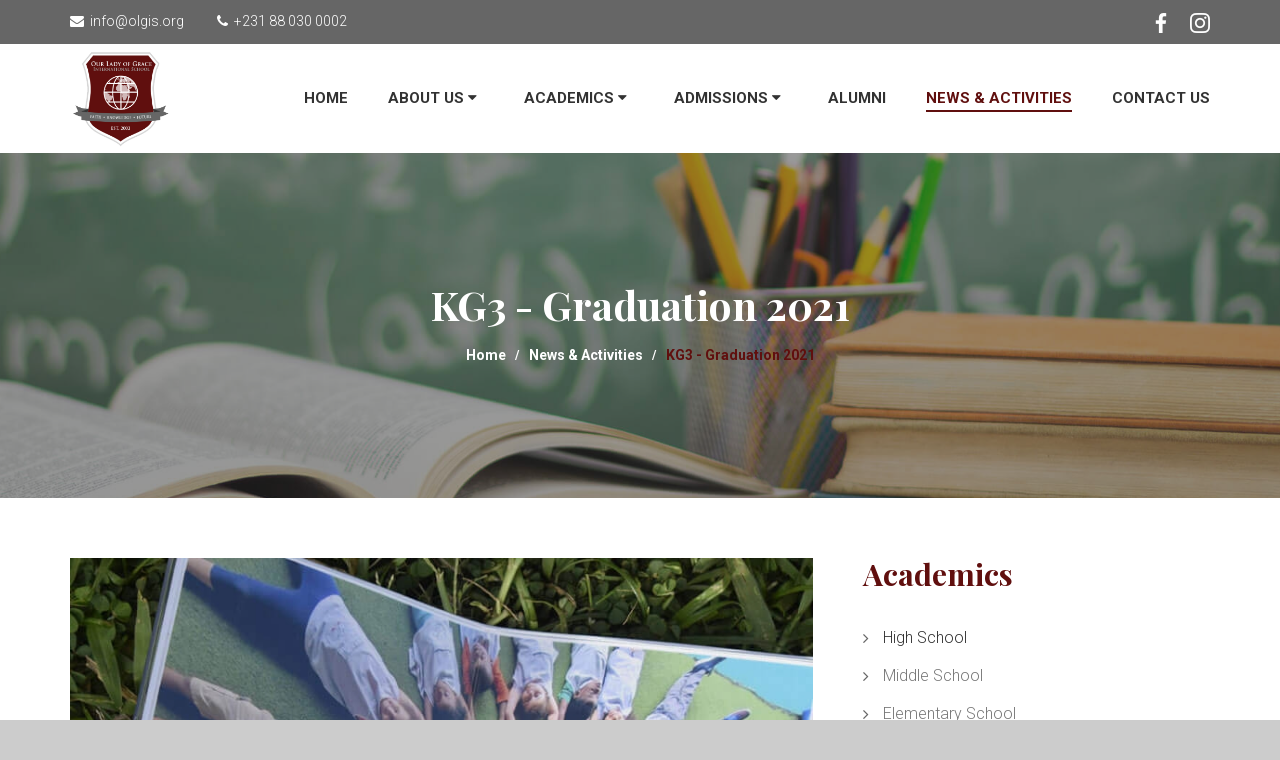

--- FILE ---
content_type: text/html; charset=utf-8;
request_url: https://www.olgis.org/activity/44/kg3---graduation-2021
body_size: 3827
content:
<!DOCTYPE html>
<html lang="en">
   <head>
      <meta charset="utf-8">
      <meta name="viewport" content="width=device-width, initial-scale=1">
	  <title>KG3 - Graduation 2021 - Our Lady of Grace International School (OLGIS) Monrovia, Liberia</title>
      <meta name="author" content="Oui Social sarl">
      <meta name="keywords" content="school education, school education department, school education in Monrivia, school education in Liberia, High School, Middle School, Elementary School, Pre School, News & Activities, Admissions, Academics, School, Education, Alumni, higher education, Liberia, Monrovia, IPC, AP Program, IPC, International Preschools Curriculum‎, Nursery Curriculum‎, Advanced Placement Program, AP Program, Common Core, State Standards, Label France Education">
      <meta name="description" content="Congratulations to our KG3 Students!&nbsp;
&ldquo;You&rsquo;re off to great places! Today is your day! Your mountain is waiting, so&hellip; get on your way!&rdquo; &ndash; Dr. Seuss,
&nbsp;Our brave">
	  <link rel="shortcut icon" href="https://www.olgis.org/images/icon.png"/>
      <link rel="stylesheet" href="https://www.olgis.org/css/bootstrap.min.css">
      <link rel="stylesheet" href="https://www.olgis.org/css/animations.css">
      <link rel="stylesheet" href="https://www.olgis.org/css/fonts.css">
	  <link rel='stylesheet' href="https://www.olgis.org/css/jquery.fancybox.min.css"/>
      <link rel="stylesheet" href="https://www.olgis.org/css/main.css">
      <link rel="stylesheet" href="https://www.olgis.org/css/font-awesome.min.css">
	  <!-- Global site tag (gtag.js) - Google Analytics 
		<script async src="https://www.googletagmanager.com/gtag/js?id=UA-173942046-1"></script>
		<script>
		  window.dataLayer = window.dataLayer || [];
		  function gtag(){dataLayer.push(arguments);}
		  gtag('js', new Date());

		  gtag('config', 'UA-173942046-1');
		</script>-->
		<!-- Google Tag Manager -->
		<script>(function(w,d,s,l,i){w[l]=w[l]||[];w[l].push({'gtm.start':
		new Date().getTime(),event:'gtm.js'});var f=d.getElementsByTagName(s)[0],
		j=d.createElement(s),dl=l!='dataLayer'?'&l='+l:'';j.async=true;j.src=
		'https://www.googletagmanager.com/gtm.js?id='+i+dl;f.parentNode.insertBefore(j,f);
		})(window,document,'script','dataLayer','GTM-NTH95W2Z');</script>
		<!-- End Google Tag Manager -->
   </head>
   <body>
      <div id="canvas">
         <div id="box_wrapper">
            <section class="page_topline ds table_section table_section_sm">
               <div class="container">
                  <div class="row">
                     <div class="col-sm-8 text-center text-sm-left">
                        <ul class="inline-list menu darklinks">
                           <li>
                              <i class="fa fa-envelope"></i><a href="mailto:info@olgis.org" class="address">&nbsp; info@olgis.org </a>
                           </li>
                           <li>
                              <i class="fa fa-phone"></i><a href="tel:+231 88 030 0002" class="phone">&nbsp; +231 88 030 0002</a>
                           </li>
                        </ul>
                     </div>
                     <div class="col-sm-4 text-center text-sm-right toppadding_10 bottompadding_10">
                        <a target="_blank" class="social-icon soc-facebook" href="https://www.facebook.com/OurLadyofGraceInternationalSchool/" title="Facebook"></a>
                        <a target="_blank" class="social-icon soc-instagram" href="https://instagram.com/olgrace.is" title="Instagram"></a>
                     </div>
                  </div>
               </div>
            </section>
            <header class="page_header header_white toggler_right">
               <div class="container">
                  <div class="row">
                     <div class="col-sm-12 display_table">
                        <div class="header_left_logo display_table_cell">
							<a href="https://www.olgis.org/" class="logo top_logo">
								<img src="https://www.olgis.org/images/logo.png" alt="Our Lady of Grace International School (OLGIS)" class="olgis-logo" width="100">
							</a>
                        </div>
                        <div class="header_mainmenu display_table_cell text-right">
                           <nav class="mainmenu_wrapper">
                              <ul class="mainmenu nav sf-menu">
                                 <li class=""><a href="https://www.olgis.org/">Home</a></li>
                                 <li class="">
                                    <a href="#">About Us <i class="fa fa-caret-down" aria-hidden="true"></i></a>
                                    <ul>
                                       <li><a href="/about#OurMission">Our Mission</a></li><li><a href="/about#OurVision">Our Vision</a></li><li><a href="/about#OurValues">Our Values</a></li><li><a href="/about#OurPhilosophy">Our Philosophy</a></li><li><a href="/about#OurStandards">Our Standards</a></li><li><a href="/about#LetterFromTheDirector">Letter From The Director</a></li><li><a href="/about#OLGISanIBWorldSchoolDP">OLGIS an IB World School (DP)</a></li><li><a href="/about#StudentFacilitiesandServices">Student Facilities and Services</a></li>                                    </ul>
                                 </li>
                                 <li class="">
                                    <a href="#">Academics <i class="fa fa-caret-down" aria-hidden="true"></i></a>
                                    <ul>
                                       <li><a href="https://www.olgis.org/high-school/">High School</a></li>
                                       <li><a href="https://www.olgis.org/middle-school/">Middle School</a></li>
                                       <li><a href="https://www.olgis.org/elementary-school/">Elementary School</a></li>
                                       <li><a href="https://www.olgis.org/pre-school/">Pre School</a></li>
                                       <li><a href="https://www.olgis.org/nursery/">Nursery</a></li>
                                    </ul>
                                 </li>
                                 <li class="">
                                    <a href="#">ADMISSIONS <i class="fa fa-caret-down" aria-hidden="true"></i></a>
                                    <ul>
                                       <li><a href="https://www.olgis.org/apply/">How to Apply</a></li>
                                       <li><a href="https://www.olgis.org/tuition/">Tuition Fees</a></li>
                                       <li><a href="https://www.olgis.org/handbook/">Handbook</a></li>
                                       <li><a Target="_Blank" href="https://www.jstor.org/">Digital Library</a></li>
                                    </ul>
                                 </li>
                                 <li class=""><a href="https://www.olgis.org/alumni/">Alumni</a></li>
                                 <li class="active"><a href="https://www.olgis.org/activities/">News & Activities</a></li>
                                 <li class=""><a href="https://www.olgis.org/contact/">Contact Us</a></li>
                              </ul>
                           </nav>
                           <span class="toggle_menu">
                           <span></span>
                           </span>
                        </div>
                     </div>
                  </div>
               </div>
            </header>            <section class="page_breadcrumbs ds parallax section_padding_top_100 section_padding_bottom_100">
               <div class="container">
                  <div class="row">
                     <div class="col-sm-12 text-center">
                        <h2 class="highlight2">KG3 - Graduation 2021</h2>
                        <ol class="breadcrumb darklinks">
                           <li>
                              <a href="https://www.olgis.org/">
                              Home
                              </a>
                           </li>
                           <li><a href="https://www.olgis.org/activities/">News & Activities</a></li>
                           <li class="active">KG3 - Graduation 2021</li>
                        </ol>
                     </div>
                  </div>
               </div>
            </section>
            <section class="ls section_padding_top_50 section_padding_bottom_50 columns_padding_25">
               <div class="container">
                  <div class="row">
                     <div class="col-sm-7 col-md-8 col-lg-8">
                        <article class="single-post vertical-item post with_border content-padding big-padding">
                           <div class="entry-thumbnail item-media">
                              <img src="https://www.olgis.org/upl/medium/sl_img_44.jpg" alt="KG3 - Graduation 2021"/>                            </div>
                           <div class="item-content">
                              <header class="entry-header">
                                 <h1 class="entry-title topmargin_0">
                                    KG3 - Graduation 2021                                 </h1>
                              </header>
							  <div class="meta">
                                    <div class="cats">
                                        <a>School Activity </a>
                                    </div>
                                    <div class="date">
                                        <i class="fa fa-calendar"></i> 14 JUN 2021                                    </div>
                                </div>
                                <br>
                              <div class="entry-content">
                                 <p><p>Congratulations to our KG3 Students!&nbsp;<br />
&ldquo;You&rsquo;re off to great places! Today is your day! Your mountain is waiting, so&hellip; get on your way!&rdquo; &ndash; Dr. Seuss,<br />
&nbsp;Our brave and smart kindergarten graduate, we are so proud of you, you have accomplished so much in just one year!<br />
&nbsp;You will start a new journey, that will be filled with many pleasures, challenges, and memories that you will carry with you for the rest of your life.<br />
&nbsp;We will always be here for your support!<br />
&nbsp;First grade, here I come!</p>

<p>For registration info:<br />
Call us on + 231880300002 or + 231775300002<br />
Email: info@olgis.org<br />
Address: 15th Street Sinkor,( Beachside), Monrovia, Liberia</p>
</p>
                              </div>
                              <br>
                              <header class="entry-header">
							<h1 class="entry-title topmargin_0">
								Photos Gallery
							</h1>
						</header>                              <div class="row">
                                <div class="col-md-3 col-xs-6">
                                    <a href="https://www.olgis.org/upl/big/slm_img_245.jpg" data-fancybox="images" data-caption="KG3 - Graduation 2021">
										<img src="https://www.olgis.org/upl/small/slm_img_245.jpg" width="100%" />
                                    </a>
                                </div><div class="col-md-3 col-xs-6">
                                    <a href="https://www.olgis.org/upl/big/slm_img_246.jpg" data-fancybox="images" data-caption="KG3 - Graduation 2021">
										<img src="https://www.olgis.org/upl/small/slm_img_246.jpg" width="100%" />
                                    </a>
                                </div><div class="col-md-3 col-xs-6">
                                    <a href="https://www.olgis.org/upl/big/slm_img_247.jpg" data-fancybox="images" data-caption="KG3 - Graduation 2021">
										<img src="https://www.olgis.org/upl/small/slm_img_247.jpg" width="100%" />
                                    </a>
                                </div><div class="col-md-3 col-xs-6">
                                    <a href="https://www.olgis.org/upl/big/slm_img_248.jpg" data-fancybox="images" data-caption="KG3 - Graduation 2021">
										<img src="https://www.olgis.org/upl/small/slm_img_248.jpg" width="100%" />
                                    </a>
                                </div><div class="col-md-3 col-xs-6">
                                    <a href="https://www.olgis.org/upl/big/slm_img_249.jpg" data-fancybox="images" data-caption="KG3 - Graduation 2021">
										<img src="https://www.olgis.org/upl/small/slm_img_249.jpg" width="100%" />
                                    </a>
                                </div><div class="col-md-3 col-xs-6">
                                    <a href="https://www.olgis.org/upl/big/slm_img_250.jpg" data-fancybox="images" data-caption="KG3 - Graduation 2021">
										<img src="https://www.olgis.org/upl/small/slm_img_250.jpg" width="100%" />
                                    </a>
                                </div><div class="col-md-3 col-xs-6">
                                    <a href="https://www.olgis.org/upl/big/slm_img_251.jpg" data-fancybox="images" data-caption="KG3 - Graduation 2021">
										<img src="https://www.olgis.org/upl/small/slm_img_251.jpg" width="100%" />
                                    </a>
                                </div><div class="col-md-3 col-xs-6">
                                    <a href="https://www.olgis.org/upl/big/slm_img_252.jpg" data-fancybox="images" data-caption="KG3 - Graduation 2021">
										<img src="https://www.olgis.org/upl/small/slm_img_252.jpg" width="100%" />
                                    </a>
                                </div><div class="col-md-3 col-xs-6">
                                    <a href="https://www.olgis.org/upl/big/slm_img_253.jpg" data-fancybox="images" data-caption="KG3 - Graduation 2021">
										<img src="https://www.olgis.org/upl/small/slm_img_253.jpg" width="100%" />
                                    </a>
                                </div><div class="col-md-3 col-xs-6">
                                    <a href="https://www.olgis.org/upl/big/slm_img_254.jpg" data-fancybox="images" data-caption="KG3 - Graduation 2021">
										<img src="https://www.olgis.org/upl/small/slm_img_254.jpg" width="100%" />
                                    </a>
                                </div><div class="col-md-3 col-xs-6">
                                    <a href="https://www.olgis.org/upl/big/slm_img_255.jpg" data-fancybox="images" data-caption="KG3 - Graduation 2021">
										<img src="https://www.olgis.org/upl/small/slm_img_255.jpg" width="100%" />
                                    </a>
                                </div><div class="col-md-3 col-xs-6">
                                    <a href="https://www.olgis.org/upl/big/slm_img_256.jpg" data-fancybox="images" data-caption="KG3 - Graduation 2021">
										<img src="https://www.olgis.org/upl/small/slm_img_256.jpg" width="100%" />
                                    </a>
                                </div>                              </div>
                           </div>
                        </article>
                     </div>
                     <aside class="col-sm-5 col-md-4 col-lg-4">
                        <div class="widget widget_categories">
                           <h3 class="widget-title">Academics</h3>
                           <ul class="greylinks list2 star-bullets">
                              <li class="active">
                                 <a href="https://www.olgis.org/high-school/" class="content-justify">
                                 <span>High School</span>				
                                 </a>
                              </li>
                              <li>
                                 <a href="https://www.olgis.org/middle-school/" class="content-justify">
                                 <span>Middle School</span>
                                 </a>
                              </li>
                              <li>
                                 <a href="https://www.olgis.org/elementary-school/" class="content-justify">
                                 <span>Elementary School</span>
                                 </a>
                              </li>
                              <li>
                                 <a href="https://www.olgis.org/pre-school/" class="content-justify">
                                 <span>Pre School</span>
                                 </a>
                              </li>
                           </ul>
                        </div>
                        <div class="widget widget_popular_courses">
                           <h3 class="widget-title">Latest Activities</h3>
                           <ul class="media-list">
                              <li class="media">
						<div class="media-left media-middle">
							<img src="https://www.olgis.org/upl/small/sl_img_98.jpg" alt="End Of Year Pictures - 2024" />
						</div>
						<div class="media-body media-middle">
							<h4 class="entry-title">
							   <a href="https://www.olgis.org/activity/98/end-of-year-pictures---2024">
							   End Of Year Pictures - 2024
							   </a>
							</h4>
							<p class="small-text medium highlight2links">
							   <a href="https://www.olgis.org/activity/98/end-of-year-pictures---2024">News</a>
							</p>
						</div>
					</li><li class="media">
						<div class="media-left media-middle">
							<img src="https://www.olgis.org/upl/small/sl_img_33.jpg" alt="Fruit Salad Activity" />
						</div>
						<div class="media-body media-middle">
							<h4 class="entry-title">
							   <a href="https://www.olgis.org/activity/33/fruit-salad-activity">
							   Fruit Salad Activity
							   </a>
							</h4>
							<p class="small-text medium highlight2links">
							   <a href="https://www.olgis.org/activity/33/fruit-salad-activity">Class Activity</a>
							</p>
						</div>
					</li><li class="media">
						<div class="media-left media-middle">
							<img src="https://www.olgis.org/upl/small/sl_img_82.jpg" alt="Dental Hygiene Habits" />
						</div>
						<div class="media-body media-middle">
							<h4 class="entry-title">
							   <a href="https://www.olgis.org/activity/82/dental-hygiene-habits">
							   Dental Hygiene Habits
							   </a>
							</h4>
							<p class="small-text medium highlight2links">
							   <a href="https://www.olgis.org/activity/82/dental-hygiene-habits">Activities</a>
							</p>
						</div>
					</li>                           </ul>
                        </div>
                     </aside>
                  </div>
               </div>
            </section>
			<footer class="page_footer cs section_padding_top_65 section_padding_bottom_40 table_section">
   <div class="container">
	  <div class="row">
		 <div class="col-md-4 col-sm-12 text-center text-sm-left">
			<div class="widget widget_text">
				<a href="index.html" class="logo vertical_logo">
					<img src="https://www.olgis.org/images/logo.png" alt="Our Lady of Grace International School (OLGIS)" width="135">
				</a>
			</div>
			<div class="widget_mailchimp">
			   <h4 class="widget-title">For Online Application</h4>
			   <a href="https://www.olgis.org/application/" class="theme_button wide_button color2">Apply Here</a>
			</div>
		 </div>
		 <div class="col-md-4 col-sm-12 text-center text-sm-left">
			<div class="widget widget_text">
			   <h4 class="widget-title">Our Contacts</h4>
				<p>
					<i class="fa fa-map-marker fontsize_18 highlight2 rightpadding_10" aria-hidden="true"></i> 15th. street Sinkor - Monrovia, Liberia 1000 
				</p>
				<p>
					<a href="mailto:info@olgis.org"><i class="fa fa-envelope fontsize_18 highlight2 rightpadding_10" aria-hidden="true"></i> info@olgis.org</a>
				</p>
				<p>
					<a href="tel:+231 88 030 0002"><i class="fa fa-phone fontsize_18 highlight2 rightpadding_10" aria-hidden="true"></i> +231 88 030 0002</a><br>
					<a href="tel:+231 77 530 0002">&nbsp;&nbsp;&nbsp;&nbsp;&nbsp;&nbsp;&nbsp;+231 77 530 0002</a>
				</p>
				<p class="greylinks">
					<i class="fa fa-internet-explorer fontsize_18 highlight2 rightpadding_10" aria-hidden="true"></i> <a>www.olgis.org</a>
				</p>
			</div>
		 </div>
		 <div class="col-md-4 col-sm-12 text-center text-sm-left">
			<div class="widget widget_mailchimp">
				<h4 class="widget-title">Career Opportunities</h4>
			   <p>We are always looking for dedicated educators who are team-oriented and show commitment to student learning. Teachers who share a belief in the school’s mission, and believe they can contribute to our learning environment are encouraged to apply by submitting their CV online.</p>
			   <a href="https://www.olgis.org/careers/" class="theme_button wide_button color2">Attach CV</a>
			</div>
		 </div>
	  </div>
   </div>
</footer>
<section class="cs page_copyright section_padding_15 with_top_border_container">
   <div class="container">
	  <div class="row">
		 <div class="col-sm-12 text-center">
			<p>&copy; Copyright 2020. All Rights Reserved.</p>
		 </div>
	  </div>
   </div>
</section>         </div>
      </div>
      <script src="https://www.olgis.org/js/jquery.min.js"></script>
      <script src="https://www.olgis.org/js/bootstrap.min.js"></script>
      <script src="https://www.olgis.org/js/jquery.easing.1.3.js"></script>
      <script src="https://www.olgis.org/js/jquery.hoverIntent.js"></script>
      <script src="https://www.olgis.org/js/jquery.scrollbar.js"></script>
      <script src="https://www.olgis.org/js/owl.carousel.min.js"></script>
      <script src="https://www.olgis.org/js/jquery.flexslider-min.js"></script>
      <script src="https://www.olgis.org/js/jquery.fancybox.min.js"></script>
      <script src="https://www.olgis.org/js/main.js"></script>
      <script>
         $(document).ready(function() {
         	$('[data-fancybox="images"]').fancybox({
         		  loop : true,
         		  transitionDuration : 500,
         		  animationDuration : 1000,
         		  animationEffect : "fade",
         		buttons : [ 
         			'slideShow',
         			//'share',
         			'thumbs',
         			'zoom',
         			'fullScreen',
         			'close'
         		],
         		slideShow : {
         			autoStart : false,
         			speed     : 3000,
         		},
         		thumbs : {
         			autoStart : true,
         			preload: false
         		}
         	});
         });
      </script>
   </body>
</html>

--- FILE ---
content_type: text/javascript
request_url: https://www.olgis.org/js/main.js
body_size: 5849
content:
"use strict";
//Wrapping all JavaScript code into a IIFE function for prevent global variables creation
(function(){

var $body = jQuery('body');
var $window = jQuery(window);

//hidding menu elements that do not fit in menu width
//processing center logo
function menuHideExtraElements() {
	
	//cleaneng changed elements
	jQuery('.sf-more-li, .sf-logo-li').remove();
	var windowWidth = jQuery('body').innerWidth();
	
	jQuery('.sf-menu').each(function(){
		var $thisMenu = jQuery(this);
		var $menuWraper = $thisMenu.closest('.mainmenu_wrapper');
		$menuWraper.attr('style', '');
		if (windowWidth > 991) {
			//grab all main menu first level items 
			var $menuLis = $menuWraper.find('.sf-menu > li');
			$menuLis.removeClass('sf-md-hidden');

			var $headerLogoCenter = $thisMenu.closest('.header_logo_center');
			var logoWidth = 0;
			var summaryLiWidth = 0;
			
			if ( $headerLogoCenter.length ) {
				var $logo = $headerLogoCenter.find('.logo');
				// 30/2 - left and right margins
				logoWidth = $logo.outerWidth(true) + 70;
			}

			// var wrapperWidth = jQuery('.sf-menu').width();
			var wrapperWidth = $menuWraper.outerWidth(true);
			$menuLis.each(function(index) {
				var elementWidth = jQuery(this).outerWidth();
				summaryLiWidth += elementWidth;
				if(summaryLiWidth >= (wrapperWidth-logoWidth)) {
					var $newLi = jQuery('<li class="sf-more-li"><a>...</a><ul></ul></li>');
					jQuery($menuLis[index - 1 ]).before($newLi);
					var newLiWidth = jQuery($newLi).outerWidth(true);
					var $extraLiElements = $menuLis.filter(':gt('+ ( index - 2 ) +')');
					$extraLiElements.clone().appendTo($newLi.find('ul'));
					$extraLiElements.addClass('sf-md-hidden');
					return false;
				}
			});

			if ( $headerLogoCenter.length ) {
				var $menuLisVisible = $headerLogoCenter.find('.sf-menu > li:not(.sf-md-hidden)');
				var menuLength = $menuLisVisible.length;
				var summaryLiVisibleWidth = 0;
				$menuLisVisible.each(function(){
					summaryLiVisibleWidth += jQuery(this).outerWidth();
				});

				var centerLi = Math.floor( menuLength / 2 );
				if ( (menuLength % 2 === 0) ) {
					centerLi--;
				}
				var $liLeftFromLogo = $menuLisVisible.eq(centerLi);
				$liLeftFromLogo.after('<li class="sf-logo-li"></li>');
				$headerLogoCenter.find('.sf-logo-li').width(logoWidth);
				var liLeftRightDotX = $liLeftFromLogo.offset().left + $liLeftFromLogo.outerWidth();
				var logoLeftDotX = windowWidth/2 - logoWidth/2;
				var menuLeftOffset = liLeftRightDotX - logoLeftDotX;
				$menuWraper.css({'left': -menuLeftOffset})
			}
			
		}// > 991
	}); //sf-menu each
} //menuHideExtraElements

function initMegaMenu() {
	var $megaMenu = jQuery('.mainmenu_wrapper .mega-menu');
	if($megaMenu.length) {
		var windowWidth = jQuery('body').innerWidth();
		if (windowWidth > 991) {
			$megaMenu.each(function(){
				var $thisMegaMenu = jQuery(this);
				//temporary showing mega menu to propper size calc
				$thisMegaMenu.css({'display': 'block', 'left': 'auto'});
				var thisWidth = $thisMegaMenu.outerWidth();
				var thisOffset = $thisMegaMenu.offset().left;
				var thisLeft = (thisOffset + (thisWidth/2)) - windowWidth/2;
				$thisMegaMenu.css({'left' : -thisLeft, 'display': 'none'});
				if(!$thisMegaMenu.closest('ul').hasClass('nav')) {
					$thisMegaMenu.css('left', '');
				}
			});
		}
	}
}


//helper functions to init elements only when they appears in viewport (jQUery.appear plugin)
function initAnimateElement(self, index) {
	var animationClass = !self.data('animation') ? 'fadeInUp' : self.data('animation');
	var animationDelay = !self.data('delay') ? 150 : self.data('delay');
	setTimeout(function(){
		self.addClass("animated " + animationClass);
	}, index * animationDelay);
}
function initCounter(self) {
	if (self.hasClass('counted')) {
		return;
	} else {
		self.countTo().addClass('counted');
	}
}
function initProgressbar(el) {
	el.progressbar({
		transition_delay: 300
	});
}
function initChart(el) {
	var data = el.data();
	var size = data.size ? data.size : 270;
	var line = data.line ? data.line : 20;
	var bgcolor = data.bgcolor ? data.bgcolor : '#ffffff';
	var trackcolor = data.trackcolor ? data.trackcolor : '#c14240';
	var speed = data.speed ? data.speed : 3000;

	el.easyPieChart({
		barColor: trackcolor,
		trackColor: bgcolor,
		scaleColor: false,
		scaleLength: false,
		lineCap: 'butt',
		lineWidth: line,
		size: size,
		rotate: 0,
		animate: speed,
		onStep: function(from, to, percent) {
			jQuery(this.el).find('.percent').text(Math.round(percent));
		}
	});
}

//function that initiating template plugins on window.load event
function windowLoadInit() {

	////////////
	//mainmenu//
	////////////
	if (jQuery().scrollbar) {
		jQuery('[class*="scrollbar-"]').scrollbar();
	}
	if (jQuery().superfish) {
		jQuery('ul.sf-menu').superfish({
			popUpSelector: 'ul:not(.mega-menu ul), .mega-menu ',
			delay:       700,
			animation:   {opacity:'show', marginTop: 0},
			animationOut: {opacity: 'hide',  marginTop: 5},
			speed:       200,
			speedOut:    200,
			disableHI:   false,
			cssArrows:   true,
			autoArrows:  true

		});
		jQuery('ul.sf-menu-side').superfish({
			popUpSelector: 'ul:not(.mega-menu ul), .mega-menu ',
			delay:       500,
			animation:   {opacity:'show', height: 100 +'%'},
			animationOut: {opacity: 'hide',  height: 0},
			speed:       400,
			speedOut:    300,
			disableHI:   false,
			cssArrows:   true,
			autoArrows:  true
		});
	}

	
	//toggle mobile menu
	jQuery('.toggle_menu').on('click', function(){
		jQuery(this)
			.toggleClass('mobile-active')
				.closest('.page_header')
				.toggleClass('mobile-active')
				.end()
				.closest('.page_toplogo')
				.next()
				.find('.page_header')
				.toggleClass('mobile-active');
	});

	jQuery('.mainmenu a').on('click', function(){
		var $this = jQuery(this);
		//If this is a local link or item with sumbenu - not toggling menu
		if (($this.hasClass('sf-with-ul')) || !($this.attr('href').charAt(0) === '#')) {
			return;
		}
		$this
		.closest('.page_header')
		.toggleClass('mobile-active')
		.find('.toggle_menu')
		.toggleClass('mobile-active');
	});

	//side header processing
	var $sideHeader = jQuery('.page_header_side');
	// toggle sub-menus visibility on menu-click
	jQuery('ul.menu-click').find('li').each(function(){
		var $thisLi = jQuery(this);
		//toggle submenu only for menu items with submenu
		if ($thisLi.find('ul').length)  {
			$thisLi
				.append('<span class="activate_submenu"></span>')
				//adding anchor
				.find('.activate_submenu, > a')
				.on('click', function(e) {
					var $thisSpanOrA = jQuery(this);
					//if this is a link and it is already opened - going to link
					if (($thisSpanOrA.attr('href') === '#') || !($thisSpanOrA.parent().hasClass('active-submenu'))) {
						e.preventDefault();
					}
					if ($thisSpanOrA.parent().hasClass('active-submenu')) {
						$thisSpanOrA.parent().removeClass('active-submenu');
						return;
					}
					$thisLi.addClass('active-submenu').siblings().removeClass('active-submenu');
				});
		} //eof sumbenu check
	});
	if ($sideHeader.length) {
		jQuery('.toggle_menu_side').on('click', function(){
			var $thisToggler = jQuery(this);
			if ($thisToggler.hasClass('header-slide')) {
				$sideHeader.toggleClass('active-slide-side-header');
			} else {
				if($thisToggler.parent().hasClass('header_side_right')) {
					$body.toggleClass('active-side-header slide-right');
				} else {
					$body.toggleClass('active-side-header');
				}
			}
		});
		//hidding side header on click outside header
		$body.on('click', function( e ) {
			if ( !(jQuery(e.target).closest('.page_header_side').length) && !($sideHeader.hasClass('page_header_side_sticked')) ) {
				$sideHeader.removeClass('active-slide-side-header');
				$body.removeClass('active-side-header slide-right');
			}
		});
	} //sideHeader check

	//1 and 2/3/4th level mainmenu offscreen fix
	var MainWindowWidth = jQuery(window).width();
	var boxWrapperWidth = jQuery('#box_wrapper').width();
	jQuery(window).on('resize', function(){
		MainWindowWidth = jQuery(window).width();
		boxWrapperWidth = jQuery('#box_wrapper').width();
	});
	//2/3/4 levels
	jQuery('.mainmenu_wrapper .sf-menu').on('mouseover', 'ul li', function(){
	// jQuery('.mainmenu').on('mouseover', 'ul li', function(){
		if(MainWindowWidth > 991) {
			var $this = jQuery(this);
			// checks if third level menu exist         
			var subMenuExist = $this.find('ul').length;
			if( subMenuExist > 0){
				var subMenuWidth = $this.find('ul, div').first().width();
				var subMenuOffset = $this.find('ul, div').first().parent().offset().left + subMenuWidth;
				// if sub menu is off screen, give new position
				if((subMenuOffset + subMenuWidth) > boxWrapperWidth){
					var newSubMenuPosition = subMenuWidth + 0;
					$this.find('ul, div').first().css({
						left: -newSubMenuPosition,
					});
				} else {
					$this.find('ul, div').first().css({
						left: '100%',
					});
				}
			}
		}
	//1st level
	}).on('mouseover', '> li', function(){
		if(MainWindowWidth > 991) {
			var $this = jQuery(this);
			var subMenuExist = $this.find('ul').length;
			if( subMenuExist > 0){
				var subMenuWidth = $this.find('ul').width();
				var subMenuOffset = $this.find('ul').parent().offset().left - (jQuery(window).width() / 2 - boxWrapperWidth / 2);
				// if sub menu is off screen, give new position
				if((subMenuOffset + subMenuWidth) > boxWrapperWidth){
					var newSubMenuPosition = boxWrapperWidth - (subMenuOffset + subMenuWidth);
					$this.find('ul').first().css({
						left: newSubMenuPosition,
					});
				} 
			}
		}
	});
	
	/////////////////////////////////////////
	//single page localscroll and scrollspy//
	/////////////////////////////////////////
	var navHeight = jQuery('.page_header').outerHeight(true);
	//if sidebar nav exists - binding to it. Else - to main horizontal nav
	if (jQuery('.mainmenu_side_wrapper').length) {
		$body.scrollspy({
			target: '.mainmenu_side_wrapper',
			offset: navHeight
		});
	} else if (jQuery('.mainmenu_wrapper').length) {
		$body.scrollspy({
			target: '.mainmenu_wrapper',
			offset: navHeight 
		})
	}
	if (jQuery().localScroll) {
		jQuery('.mainmenu_wrapper > ul, .mainmenu_side_wrapper > ul, #land, .scroll_button_wrap').localScroll({
			duration:900,
			easing:'easeInOutQuart',
			offset: -navHeight+40
		});
	}

	//background image teaser and secitons with half image bg
	//put this before prettyPhoto init because image may be wrapped in prettyPhoto link
	jQuery(".bg_teaser, .image_cover").each(function(){
		var $teaser = jQuery(this);
		var $image = $teaser.find("img").first();
		if (!$image.length) {
			$image = $teaser.parent().find("img").first();
		}
		if (!$image.length) {
			return;
		}
		var imagePath = $image.attr("src");
		$teaser.css("background-image", "url(" + imagePath + ")");
		var $imageParent = $image.parent();
		//if image inside link - adding this link, removing gallery to preserve duplicating gallery items
		if ($imageParent.is('a')) {
			$teaser.prepend($image.parent().clone().html(''));
			$imageParent.attr('data-gal', '');
		}
	});

	//toTop
	if (jQuery().UItoTop) {
		jQuery().UItoTop({ easingType: 'easeInOutQuart' });
	}

	//parallax
	if (jQuery().parallax) {
		jQuery('.parallax').parallax("50%", 0.01);
	}
	
	
	////////////////////////////////////////
	//init Bootstrap JS components//
	////////////////////////////////////////
	//bootstrap carousel
	if (jQuery().carousel) {
		jQuery('.carousel').carousel();
	}
	//bootstrap tab - show first tab 
	jQuery('.nav-tabs').each(function() {
		jQuery(this).find('a').first().tab('show');
	});
	jQuery('.tab-content').each(function() {
		jQuery(this).find('.tab-pane').first().addClass('fade in');
	});
	//bootstrap collapse - show first tab 
	jQuery('.panel-group').each(function() {
		jQuery(this).find('a').first().filter('.collapsed').trigger('click');
	});
	//tooltip
	if (jQuery().tooltip) {
		jQuery('[data-toggle="tooltip"]').tooltip();
	}

	//////////////
	//flexslider//
	//////////////
	if (jQuery().flexslider) {
		var $introSlider = jQuery(".intro_section .flexslider");
		$introSlider.each(function(index){
			var $currentSlider = jQuery(this);
			var data = $currentSlider.data();
			var nav = (data.nav !== 'undefined') ? data.nav : true;
			var dots = (data.dots !== 'undefined') ? data.dots : true;

			$currentSlider.flexslider({
				animation: "fade",
				pauseOnHover: true, 
				useCSS: true,
				controlNav: dots,   
				directionNav: nav,
				prevText: "",
				nextText: "",
				smoothHeight: false,
				slideshowSpeed:10000,
				animationSpeed:600,
				start: function( slider ) {
					slider.find('.slide_description').children().css({'visibility': 'hidden'});
					slider.find('.flex-active-slide .slide_description').children().each(function(index){
						var self = jQuery(this);
						var animationClass = !self.data('animation') ? 'fadeInRight' : self.data('animation');
						setTimeout(function(){
							self.addClass("animated "+animationClass);
						}, index*200);
					});
					slider.find('.flex-control-nav').find('a').each(function() {
						jQuery( this ).html('0' + jQuery( this ).html());
					})
				},
				after: function( slider ){
					slider.find('.flex-active-slide .slide_description').children().each(function(index){
						var self = jQuery(this);
						var animationClass = !self.data('animation') ? 'fadeInRight' : self.data('animation');
						setTimeout(function(){
							self.addClass("animated "+animationClass);
						}, index*200);
					});
					var $carouselNav = slider.find('.flex-control-nav.owl-carousel');
					var currentSlide = slider.currentSlide;
					$carouselNav.owlCarousel('to', currentSlide, 300, true);
				},
				end :function( slider ){
					slider.find('.slide_description').children().each(function() {
						var self = jQuery(this);
						var animationClass = !self.data('animation') ? 'fadeInRight' : self.data('animation');
						self.removeClass('animated ' + animationClass).css({'visibility': 'hidden'});
							// jQuery(this).attr('class', '');
					});
				},

			})
			//wrapping nav with container - uncomment if need
			.find('.flex-control-nav')
			.addClass('owl-carousel')
			.attr('data-center', 'true')
			.attr('data-responsive-xs', '3')
			.attr('data-responsive-sm', '3')
			.attr('data-responsive-md', '3')
			.attr('data-responsive-lg', '3')
			.wrap('<div class="container-fluid nav-container"/>')
		}); //intro_section flex slider

		jQuery(".flexslider").each(function(index){
			var $currentSlider = jQuery(this);
			//exit if intro slider already activated 
			if ($currentSlider.find('.flex-active-slide').length) {
				return;
			}

			var data = $currentSlider.data();
			var nav = (data.nav !== 'undefined') ? data.nav : true;
			var dots = (data.dots !== 'undefined') ? data.dots : true;
			var autoplay = (data.autoplay !== 'undefined') ? data.autoplay : true;
			$currentSlider.flexslider({
				animation: "slide",
				useCSS: true,
				controlNav: dots,   
				directionNav: nav,
				prevText: "",
				nextText: "",
				smoothHeight: false,
				slideshow: autoplay,
				slideshowSpeed:5000,
				animationSpeed:400,
				start: function( slider ) {
					slider.find('.flex-control-nav').find('a').each(function() {
						jQuery( this ).html('0' + jQuery( this ).html());
					})
				},
				after: function( slider ){
					var $carouselNav = slider.find('.flex-control-nav.owl-carousel');
					var $owlFaces = slider.prev('.testimonials_faces');
					var currentSlide = slider.currentSlide;
					$carouselNav.owlCarousel('to', currentSlide, 300, true);
					$owlFaces.owlCarousel('to', currentSlide, 300, true);
				}
			})
			.find('.flex-control-nav')
			.addClass('owl-carousel')
			.attr('data-center', 'true')
			.attr('data-responsive-xs', '3')
			.attr('data-responsive-sm', '3')
			.attr('data-responsive-md', '3')
			.attr('data-responsive-lg', '3')
			.wrap('<div class="container-fluid nav-container"/>')
		});
	}

	// //testimonials owl carousel
	jQuery('.flex-control-nav.owl-carousel').each(function() {
		var $owl = jQuery(this);
		var $owlFaces = $owl.parents('.testimonials_flexslider').prev('.testimonials_faces');

		$owl.on('click', '.owl-item', function(e) {
			var carousel = $owl.data('owl.carousel');
			var carousel2 = $owlFaces.data('owl.carousel');
			e.preventDefault();
			carousel.to(carousel.relative(jQuery(this).index()));
			if(carousel2) {
				carousel2.to(carousel.relative(jQuery(this).index()));
			}
			
		})
	});

	////////////////////
	//header processing/
	////////////////////
	//stick header to top
	//wrap header with div for smooth sticking
	var $header = jQuery('.page_header').first();
	var boxed = $header.closest('.boxed').length;
	if ($header.length) {
		//hiding main menu 1st levele elements that do not fit width
		menuHideExtraElements();
		//mega menu
		initMegaMenu();
		//wrap header for smooth stick and unstick
		var headerHeight = $header.outerHeight();
		$header.wrap('<div class="page_header_wrapper"></div>');
		var $headerWrapper = $header.parent();
		if (!boxed) {
			$headerWrapper.css({height: headerHeight}); 
		}

		//headerWrapper background
		if( $header.hasClass('header_white') ) {
			$headerWrapper.addClass('header_white');
		} else if ( $header.hasClass('header_darkgrey') ) {
			$headerWrapper.addClass('header_darkgrey');
			if ( $header.hasClass('bs') ) {
				$headerWrapper.addClass('bs');
			}

		} else if ( $header.hasClass('header_gradient') ) {
			$headerWrapper.addClass('header_gradient');
		}

		if ( $header.hasClass('header_transparent') ) {
			$headerWrapper.addClass('header_transparent_wrap')
		}

		//get offset
		var headerOffset = 0;
		//check for sticked template headers
		if (!boxed && !($headerWrapper.css('position') === 'fixed')) {
			headerOffset = $header.offset().top;
		}

		//for boxed layout - show or hide main menu elements if width has been changed on affix
		jQuery($header).on('affixed-top.bs.affix affixed.bs.affix affixed-bottom.bs.affix', function ( e ) {
			if( $header.hasClass('affix-top') ) {
				$headerWrapper.removeClass('affix-wrapper affix-bottom-wrapper').addClass('affix-top-wrapper');
			} else if ( $header.hasClass('affix') ) {
				$headerWrapper.removeClass('affix-top-wrapper affix-bottom-wrapper').addClass('affix-wrapper');
			} else if ( $header.hasClass('affix-bottom') ) {
				$headerWrapper.removeClass('affix-wrapper affix-top-wrapper').addClass('affix-bottom-wrapper');
			} else {
				$headerWrapper.removeClass('affix-wrapper affix-top-wrapper affix-bottom-wrapper');
			}
			menuHideExtraElements();
			initMegaMenu();
		});

		//if header has different height on afixed and affixed-top positions - correcting wrapper height
		jQuery($header).on('affixed-top.bs.affix', function () {
			// $headerWrapper.css({height: $header.outerHeight()});
		});

		jQuery($header).affix({
			offset: {
				top: headerOffset,
				bottom: 0
			}
		});

	}

	////////////////
	//owl carousel//
	////////////////
	if (jQuery().owlCarousel) {
		jQuery('.owl-carousel').each(function() {
			var $carousel = jQuery(this);
			var data = $carousel.data();

			var loop = data.loop ? data.loop : false;
			var margin = (data.margin || data.margin === 0) ? data.margin : 30;
			var nav = data.nav ? data.nav : false;
			var dots = data.dots ? data.dots : false;
			var themeClass = data.themeclass ? data.themeclass : 'owl-theme';
			var center = data.center ? data.center : false;
			var items = data.items ? data.items : 4;
			var autoplay = data.autoplay ? data.autoplay : false;
			var responsiveXs = data.responsiveXs ? data.responsiveXs : 1;
			var responsiveSm = data.responsiveSm ? data.responsiveSm : 2;
			var responsiveMd = data.responsiveMd ? data.responsiveMd : 3;
			var responsiveLg = data.responsiveLg ? data.responsiveLg : 4;
			var responsivexLg = data.responsivexLg ? data.responsivexLg : 6;
			var filters = data.filters ? data.filters : false;
			var mouseDrag = $carousel.data('mouse-drag') === false ? false : true;
			var touchDrag = $carousel.data('touch-drag') === false ? false : true;

			if (filters) {
				// $carousel.clone().appendTo($carousel.parent()).addClass( filters.substring(1) + '-carousel-original' );
				$carousel.after($carousel.clone().addClass('owl-carousel-filter-cloned'));
				jQuery(filters).on('click', 'a', function( e ) {
					//processing filter link
					e.preventDefault();
					var $thisA = jQuery(this);
					if ($thisA.hasClass('selected')) {
						return;
					}
					var filterValue = $thisA.attr('data-filter');
					$thisA.siblings().removeClass('selected active');
					$thisA.addClass('selected active');
					
					//removing old items
					$carousel.find('.owl-item').length;
					for (var i = $carousel.find('.owl-item').length - 1; i >= 0; i--) {
						$carousel.trigger('remove.owl.carousel', [1]);
					};

					//adding new items
					var $filteredItems = jQuery($carousel.next().find(' > ' +filterValue).clone());
					$filteredItems.each(function() {
						$carousel.trigger('add.owl.carousel', jQuery(this));
						jQuery(this).addClass('scaleAppear');						
					});
					
					$carousel.trigger('refresh.owl.carousel');

					//reinit prettyPhoto in filtered OWL carousel
					if (jQuery().prettyPhoto) {
						$carousel.find("a[data-gal^='prettyPhoto']").prettyPhoto({
							hook: 'data-gal',
							theme: 'facebook' /* light_rounded / dark_rounded / light_square / dark_square / facebook / pp_default*/
						});
					}
				});
				
			} //filters

			$carousel.owlCarousel({
				loop: loop,
				margin: margin,
				nav: nav,
				autoplay: autoplay,
				dots: dots,
				themeClass: themeClass,
				center: center,
				items: items,
				smartSpeed: 400,
				mouseDrag: mouseDrag,
				touchDrag: touchDrag,
				responsive: {
					0:{
						items: responsiveXs
					},
					767:{
						items: responsiveSm
					},
					992:{
						items: responsiveMd
					},
					1200:{
						items: responsiveLg
					}
				},
			})
			.addClass(themeClass);
			if(center) {
				$carousel.addClass('owl-center');
			}

			$window.on('resize', function() {
				$carousel.trigger('refresh.owl.carousel');
			});

			$carousel.on('changed.owl.carousel', function() {
				if (jQuery().prettyPhoto) {
					jQuery("a[data-gal^='prettyPhoto']").prettyPhoto({
						hook: 'data-gal',
						theme: 'facebook', /* light_rounded / dark_rounded / light_square / dark_square / facebook / pp_default*/
						social_tools: false
					});
				}
			})
		});

	} //eof owl-carousel

	//team owl carousel
	jQuery('.team-owl-carousel').each(function() {
		var $owl1 = jQuery(this);
		var $owl2 = $owl1.next('.team-owl-carousel-content');

		$owl1.on('click', '.owl-item', function(e) {
		  var carousel = $owl1.data('owl.carousel');
		  e.preventDefault();
		  carousel.to(carousel.relative(jQuery(this).index()));
		})
		.on('change.owl.carousel', function(event) {
			if (event.namespace && event.property.name === 'position') {
				var target = event.relatedTarget.relative(event.property.value, true);
				$owl2.owlCarousel('to', target, 300, true);
			}
		});
	});

	$body.scrollspy('refresh');

}//eof windowLoadInit



$window.on('load', function(){
	windowLoadInit();

}); //end of "window load" event

$window.on('resize', function(){

	$body.scrollspy('refresh');

	//header processing
	menuHideExtraElements();
	initMegaMenu();
	var $header = jQuery('.page_header').first();
		//checking document scrolling position
		if ($header.length && !jQuery(document).scrollTop() && $header.first().data('bs.affix')) {
			$header.first().data('bs.affix').options.offset.top = $header.offset().top;
		}
	if (!$header.closest('.boxed').length) {
		jQuery(".page_header_wrapper").css({height: $header.first().outerHeight()}); //editing header wrapper height for smooth stick and unstick
	}
	
});
//end of IIFE function
})();
